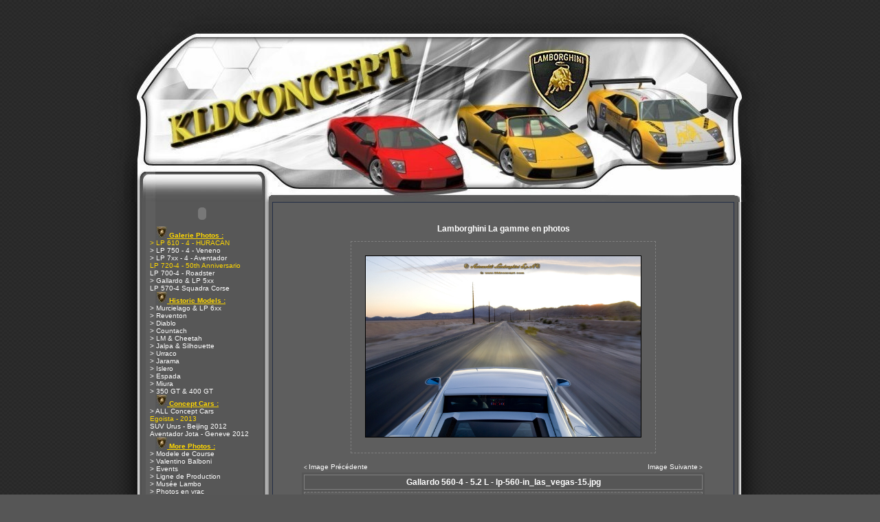

--- FILE ---
content_type: text/html; charset=utf-8
request_url: https://www.google.com/recaptcha/api2/aframe
body_size: 267
content:
<!DOCTYPE HTML><html><head><meta http-equiv="content-type" content="text/html; charset=UTF-8"></head><body><script nonce="6efc72B5NeGDNJujszGd2A">/** Anti-fraud and anti-abuse applications only. See google.com/recaptcha */ try{var clients={'sodar':'https://pagead2.googlesyndication.com/pagead/sodar?'};window.addEventListener("message",function(a){try{if(a.source===window.parent){var b=JSON.parse(a.data);var c=clients[b['id']];if(c){var d=document.createElement('img');d.src=c+b['params']+'&rc='+(localStorage.getItem("rc::a")?sessionStorage.getItem("rc::b"):"");window.document.body.appendChild(d);sessionStorage.setItem("rc::e",parseInt(sessionStorage.getItem("rc::e")||0)+1);localStorage.setItem("rc::h",'1768986956496');}}}catch(b){}});window.parent.postMessage("_grecaptcha_ready", "*");}catch(b){}</script></body></html>